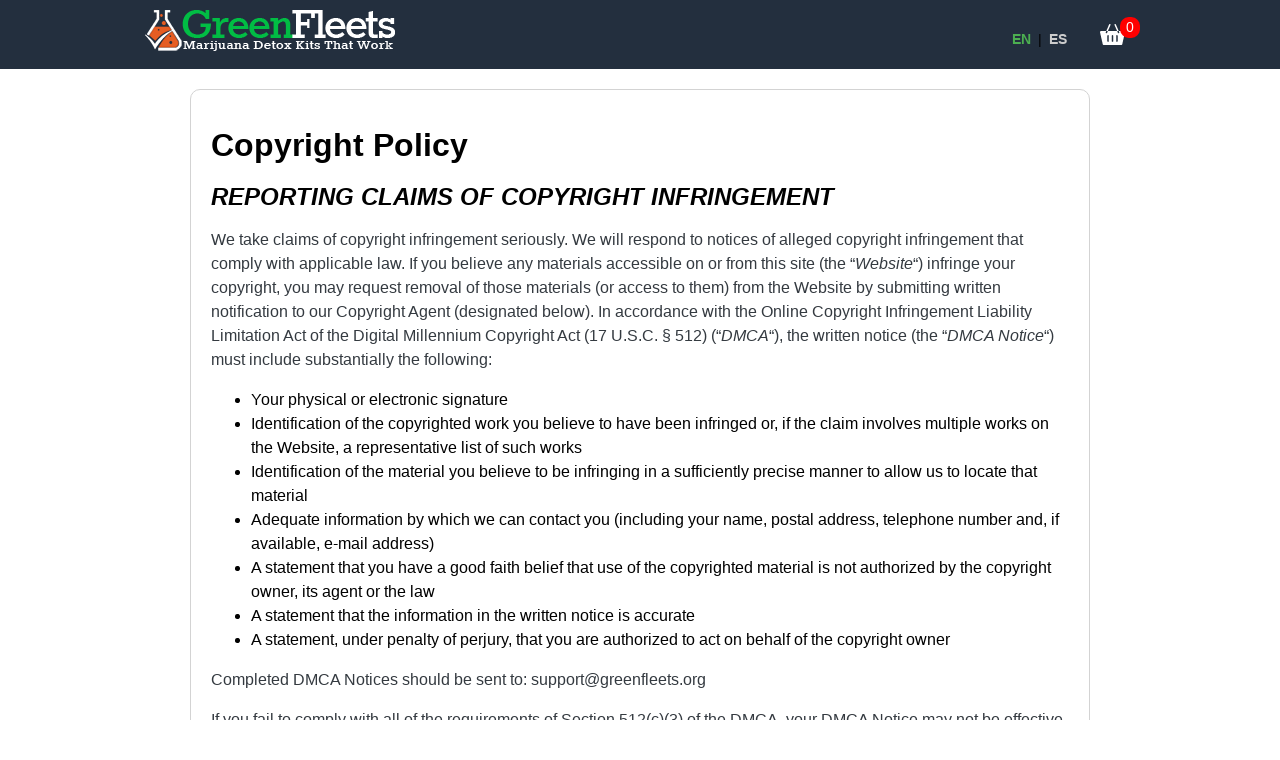

--- FILE ---
content_type: text/html; charset=UTF-8
request_url: https://greenfleets.org/copyright-policy/
body_size: 15286
content:

<!doctype html>
<html lang="en">
<head>
<meta charset="utf-8">
<!-- head -->
	
<!-- head -->
	

	
<title>Copyright Policy </title>
<meta name="description" content="Copyright Policy">
<meta name="viewport" content="width=device-width, initial-scale=1">
<link rel="canonical" href="https://greenfleets.org/copyright-policy/" />

<link rel="icon" type="image/x-icon" href="/wp-content/uploads/favicon.ico">
<script type="application/ld+json">
{
  "@context": "https://schema.org",
  "@graph": [
   {
      "@type": "Place",
      "@id": "https://greenfleets.org/#place",
      "address": {
        "@type": "PostalAddress",
        "streetAddress": "15 Shattuck Square, Suite 215",
        "addressLocality": "Berkeley",
        "addressRegion": "CA",
        "postalCode": "97404",
        "addressCountry": "USA"
      }
    },
    {
      "@type": "Organization",
      "@id": "https://greenfleets.org/#organization",
      "name": "Green Fleets",
      "url": "https://greenfleets.org/",
      "sameAs": [
        "https://www.facebook.com/THCDetox.biz/",
        "https://twitter.com/thcdetox",
        "https://www.youtube.com/user/TheTHCDetox",
        "https://www.instagram.com/thcdetoxbiz/"
      ],
      "email": "support@greenfleets.org",
      "address": {
        "@type": "PostalAddress",
        "streetAddress": "15 Shattuck Square, Suite 215",
        "addressLocality": "Berkeley",
        "addressRegion": "CA",
        "postalCode": "97404",
        "addressCountry": "USA"
      },
      "logo": {
        "@type": "ImageObject",
        "@id": "https://greenfleets.org/#logo",
        "url": "https://greenfleets.org/blog/wp-content/uploads/2024/03/gflogo.png",
        "contentUrl": "https://greenfleets.org/blog/wp-content/uploads/2024/03/gflogo.png",
        "caption": "Green Fleets",
        "inLanguage": "en-US",
        "width": "512",
        "height": "512"
      },
      "contactPoint": [
        {
          "@type": "ContactPoint",
          "telephone": "+14694052309",
          "contactType": "customer support"
        }
      ],
      "location": {
        "@id": "https://greenfleets.org/#place"
      }
    },
    {
      "@type": "WebSite",
      "@id": "https://greenfleets.org/#website",
      "url": "https://greenfleets.org",
      "name": "Green Fleets",
      "alternateName": "GreenFleets",
      "publisher": {
        "@id": "https://greenfleets.org/#organization"
      },
      "inLanguage": "en-US"
    },
    {
      "@type": "WebPage",
      "@id": "https://greenfleets.org/copyright-policy/#webpage",
      "url": "https://greenfleets.org/copyright-policy/",
      "name": "Copyright Policy",
       "isPartOf": {
        "@id": "https://greenfleets.org/#website"
      },
      "inLanguage": "en-US"
    }
  ]
}
</script>
<style>
* {
    box-sizing: border-box;
}
.thumb-block .thumb img {
}
.center {
    text-align: center;
}
	
	
.discreet-ship{
		background-color: #3d95fe;
		color: white;
		font-weight: bold;
		padding: 5px;
		text-align: center;
		width: 100%;
		margin-top:10px;
	}
/*Grid */
[class*="col-"] {
    float: left;
}
.col-1 {
    width: 8.33%;
}
.col-2 {
    width: 16.66%;
}
.col-3 {
    width: 25%;
}
.col-4 {
    width: 33.33%;
}
.col-5 {
    width: 41.66%;
}
.col-6 {
    width: 50%;
}
.disclamer p{
    font-size: 12px;
	color: lightgray !important;
}
.col-7 {
    width: 58.33%;
}
.col-8 {
    width: 66.66%;
}
.col-9 {
    width: 75%;
}
.col-10 {
    width: 83.33%;
}
.col-11 {
    width: 91.66%;
}
.col-12 {
    width: 100%;
}
.row::after {
    content: "";
    clear: both;
    display: table;
}
/*end of grid*/
.pad-5 {
    padding: 5px;
}
body {
    margin: 0px;
    font-family: Inter, Arial, "Helvetica Neue", "Segoe UI", sans-serif, "Apple Color Emoji", "Segoe UI Emoji", "Segoe UI Symbol", "Noto Color Emoji";
--font-family-sans-serif: Inter, Arial, "Helvetica Neue", "Segoe UI", sans-serif, "Apple Color Emoji", "Segoe UI Emoji", "Segoe UI Symbol", "Noto Color Emoji";
--font-family-monospace: SFMono-Regular, Menlo, Monaco, Consolas, "Liberation Mono", "Courier New", monospace;
    font-size: 1rem;
    font-weight: 400;
    line-height: 1.5;
}
.header {
    background-color: #232f3e;
    width: 100%;
    display: flex;
    padding: 0 20px 0 10px;
}
.header-inner {
    max-width: 1000px;
    margin: auto;
    width: 100%;
    padding: 10px 10px 10px 10px;
}
.logo {
    max-width: 250px;
    height: auto;
    display: inline;
}
.logo img {
    max-width: 100%;
    height: auto;
}
.shopping-cart {
    display: inline;
    float: right;
    margin: 5px 0 5px 0;
}
.sc-badge {
    padding-left: 6px;
    padding-right: 6px;
    -webkit-border-radius: 9px;
    -moz-border-radius: 9px;
    border-radius: 9px;
    background-color: #c67605;
    font-size: 14px;
    background: #ff0000;
    color: #fff;
    vertical-align: top;
    margin-left: 20px;
    position: absolute;
}
.main {
    width: 100%;
    margin-top: 20px;
}
.main p {
    color: #343a40;
}
.content {
    max-width: 900px;
    margin: auto;
    padding: 0 10px 0 10px;
}
.page-content {
    max-width: 900px;
    padding: 20px 20px 20px 20px;
    border: 1px solid lightgray;
    border-radius: 10px;

}
.footer {
    background-color: #232f3e;
    margin-top: 20px;
    width: 100%;
    display: flex;
    color: #e4e4e4;
    font-size: 1rem;
    padding: 0 10px 0 10px;
}
.footer a {
    text-decoration: none;
    color: #e4e4e4;
}
.footer h5 {
    font-weight: 600;
    margin-bottom: 16px;
    font-size: 1rem;
}

.footer .h5 {
    font-weight: 600;
    margin-bottom: 16px;
    font-size: 1rem;
}

.footer-inner {
    max-width: 1000px;
    margin: auto;
}
.footer ul {
    list-style: none;
    padding-left: 0px;
}
.footer li {
    margin-bottom: 5px;
}
.button {
    text-align: center;
    vertical-align: middle;
    padding: 0.45rem 0.85rem;
    border-radius: 0.37rem;
    color: #fff;
    border-width: 0;
}
	
	
	.form-button{
		background-color: #232f3e;
		color: white;
		    padding: 10px;
    border-radius: 10px;
    width: 100%;
    text-align: center;
    text-decoration: none;
		margin: 20px 0px 20px 0px;
			font-size: 18px;
	}
	
	
.button-white {
    background-color: white;
    color: black !important;
    float: right;
    background-color: white;
    border: 1px solid black;
    padding: 10px;
    border-radius: 10px;
    width: 100%;
    text-align: center;
    text-decoration: none;
}
.my-spoiler {
    width: 100%;
    padding: 18px 0 18px 0;
	border-top: 1px solid lightgray;

}
	
	.my-spoiler .su-spoiler-title {
		font-size: 1.1rem;
		font-weight: 400;
		
	}
	
	.address{
		font-size: 1rem;
	}
	
	
	.address .su-column{
		border-radius: 10px;
		background-color: #f2f7f9;
		    padding: 19px 31px;
	}
	
	.addr-soc .su-column{
		padding: 10px 10px;
	}
	
	.address a{
		text-decoration: none;
		color: black;
	}
	
	.address .su-column-inner img{
		vertical-align: middle;
		margin-right: 10px;
	}
	
.su-spoiler-icon-plus.su-spoiler-closed .su-spoiler-icon:before {
    content: '➕' !important;
    margin-left: 5px;
}
.su-spoiler-icon-plus .su-spoiler-icon:before {
    content: '➖' !important;
}
#update-cart {
    margin-top: 15px;
    max-width: 150px;
}
.h1, .h2, .h3, .h4, .h5, .h6, h1, h2, h3, h4, h5, h6 {
    margin-bottom: 15px;
    margin-top: 15px;
    font-weight: 700;
    line-height: 1.3;
}
.h3, .h4, .h5, h3, h4, h5 {
    font-size: 1rem;
}
.alert {
    width: 100%;
    padding: 10px 0 10px 20px;
    border-radius: 10px;
    margin: 10px 0 10px 0;
}
.success {
    background-color: #d4edda;
}
.danger {
    background-color: #f8d7da;
}
.info {
    background-color: #d1ecf1;
}
/* image*/
#prod-image-section {
    text-align: center;
    padding: 10px;
}
#prod-info-section {
    padding: 0 20px 0 20px;
}
.thumb-block {
    padding-right: 17px;
    /* Increase/decrease this value for cross-browser compatibility */
    box-sizing: content-box;
    /* So the width will be 100% + 17px */
    overflow-x: hidden;
    overflow-y: hidden;
    white-space: nowrap;
    text-align: center;
    margin-bottom: 20px;
}
.thumb {
    display: inline-block;
    width: 60px;
    height: 60px;
    border: 1px solid #ddd;
    border-radius: 6px;
    margin: 3px;
    display: inline-block;
    overflow: hidden;
    padding-top: 5px;
}
.stars {
--percent: calc(var(--rating) / 5 * 100%);
    display: inline-block;
    font-size: 20px;
    font-family: Times;
    line-height: 1;
}
.stars::before {
    content: '★★★★★';
    letter-spacing: 1px;
    background: linear-gradient(90deg, #ff9017 var(--percent), #545454 var(--percent));
    -webkit-background-clip: text;
    -webkit-text-fill-color: transparent;
}
.page-item {
    margin: 0 10px 0 10px;
}
.menu-button {
    display: block;
    width: 100%;
    padding: 10px;
    border: 1px solid lightgray;
    border-radius: 5px;
    margin: 5px;
    text-align: center;
    text-decoration: none;
}
/*tabs*/
.tab {
}
.tab-content {
}
.tablink {
}
.active {
}
#prod-title {
    font-size: 1.35rem;
}
#prod-title-mobile {
    font-size: 1.35rem;
    display: none;
}
#moneyback {
    width: 100%;
    padding: 0px;
    border-radius: 5px;
    color: white;
    font-size: 13px;
    background-color: green;
    text-align: center;
}
#price-block {
    margin-top: 20px;
    font-size: 1.1rem;
}
#price {
    /*color: #212529;
     */
    color: #B12704;
}
#price del {
    font-size: 0.85rem;
    color: black;
}
.prod-description {
    margin-top: 20px;
}
#prod-rating {
    margin: 10px 0 0 0;
}
#prod-rating a {
    font-size: 14px;
}
#ship-today {
    margin-top: 10px;
}
.prod-options {
    margin-top: 15px;
    margin-bottom: 15px;
}
.prod-option {
    background: white;
    color: black;
    border: 1px solid;
    padding: 10px;
    border-radius: 5px;
    border-color: grey;
}
.prod-selected {
    border-color: blue;
    border: 2px solid;
}
#add-to-cart {
    margin-top: 25px;
    width: 100%;
    color: black;
    background-color: #ffa41c;
    text-align: center;
    border-radius: 10px;
    padding: .45rem .85rem;
    display: block;
    text-decoration: none;
}
#prod-popular {
    margin-top: 15px;
}
.tabs {
    display: flex;
    border-bottom: 1px solid #dee2e6;
}
.tablink {
    margin: 0px;
    padding: 15px;
    text-decoration: none;
    color: black;
}
.active {
    border-left: 1px solid #dee2e6;
    border-right: 1px solid #dee2e6;
    border-top: 1px solid #dee2e6;
    border-bottom: 1px solid #ffffff;
    border-radius: 5px 5px 0 0;
    margin-bottom: -1px;
    display: block;
}
.tab-content {
    border-left: 1px solid #dee2e6;
    border-right: 1px solid #dee2e6;
    border-bottom: 1px solid #dee2e6;
    padding: 20px;
}
.tab {
    display: none;
}
.tab-open {
    display: block;
}
.comment {
    border-bottom: 1px dashed #ddd;
    padding-bottom: 20px;
    margin-top: 10px;
}
.rating-wrap {
    margin-bottom: 10px;
    margin-top: 5px;
}

@media (max-width: 576px) {
.col-3 {
    width: 50%;
}
.col-6 {
    width: 100%;
}
#prod-title {
    display: none;
}
#prod-title-mobile {
    display: block;
}
.thumb-block {
    overflow-x: scroll;
}
#review-form {
    padding-left: 0px !important;
}
.rating-wrap .stars {
    font-size: 14px;
}
#add-to-cart {
    padding: .45rem .85rem;
}
}

@media (max-width: 480px) {
.logo img {
    margin-top: 10px;
    max-width: 200px;
}
.shopping-cart {
    margin-top: 7px;
    margin-right: 10px;
}
.col-3 {
    width: 100%;
}
}
#sc-title {
    font-size: 1.2rem;
}
#sc-row {
    display: flex;
}
#sc-column {
    width: 100%;
    padding: 10px;
    border: 1px solid rgba(0,0,0,.1);
    border-radius: 5px;
    margin-top: 20px;
    margin-right: 20px;
    overflow: hidden;
    float: none;
}
#sc-buy-column {
    width: 250px;
    margin-top: 20px;
    min-width: 250px;
    float: right;
    padding: 10px;
    border: 1px solid rgba(0,0,0,.1);
    border-radius: 5px;
    max-height: 230px;
}
#sc-table {
    width: 100%;
}
#sc-table thead {
    color: grey;
    text-transform: uppercase;
    font-size: 80%;
    font-weight: 400;
}

#sc-table a,#sc-table a:visited{
    text-decoration: none;
    color: black;
}

#sc-table td {
    vertical-align: middle;
    padding: 5px;
}
#sc-img img {
    vertical-align: middle;
}
.sc-prod {
    font-size: 1rem;
    display: flex;
    align-items: center;
}
.sc-prod-img {
    margin-right: 10px;
}
.sc-price {
    display: block;
    font-weight: 700;
    margin-top: 10px;
}
.sc-price-each {
    font-size: 13px;
    color: #969696 !important;
}
.dlist {
    display: flex;
    margin: 0 0 10px 0;
}
dlist dt {
    width: 120px;
    word-wrap: break-word;
    font-weight: 400;
}
.dlist dd {
    -webkit-box-flex: 1;
    flex-grow: 1;
}
.text-right {
    text-align: right!important;
}
.form-control {
    display: block;
    height: calc(1.5em + 0.9rem + 2px);
    padding: 0.45rem 0.85rem;
    font-weight: 400;
    color: #495057;
    background-color: #fff;
    background-clip: padding-box;
    border: 1px solid #ced4da;
    border-radius: 0.37rem;
}
.form-control:focus {
    color: #495057;
    background-color: #fff;
    border-color: #a5bdf6;
    outline: 0;
    -webkit-box-shadow: 0 0 0 .2rem rgba(49,103,235,.25);
    box-shadow: 0 0 0 .2rem rgba(49,103,235,.25)
}

@media (max-width: 576px) {
#sc-row {
    display: block;
}
#sc-column {
    width: 100%;
}
#sc-buy-column {
    width: 100%;
}
}

@media (max-width: 900px) {
.sc-prod-img {
    display: none;
}
}
/*lightbox css*/
.basicLightbox {
    position: fixed;
    display: flex;
    justify-content: center;
    align-items: center;
    top: 0;
    left: 0;
    width: 100%;
    height: 100vh;
    background: rgba(0,0,0,.8);
    opacity: .01;
    transition: opacity .4s ease;
    z-index: 1000;
    will-change: opacity
}
.basicLightbox--visible {
    opacity: 1
}
.basicLightbox__placeholder {
    max-width: 100%;
    transform: scale(.9);
    transition: transform .4s ease;
    z-index: 1;
    will-change: transform
}
.basicLightbox__placeholder>iframe:first-child:last-child, .basicLightbox__placeholder>img:first-child:last-child, .basicLightbox__placeholder>video:first-child:last-child {
    display: block;
    position: absolute;
    top: 0;
    right: 0;
    bottom: 0;
    left: 0;
    margin: auto;
    max-width: 95%;
    max-height: 95%
}
.basicLightbox__placeholder>iframe:first-child:last-child, .basicLightbox__placeholder>video:first-child:last-child {
    pointer-events: auto
}
.basicLightbox__placeholder>img:first-child:last-child, .basicLightbox__placeholder>video:first-child:last-child {
    width: auto;
    height: auto
}
.basicLightbox--iframe .basicLightbox__placeholder, .basicLightbox--img .basicLightbox__placeholder, .basicLightbox--video .basicLightbox__placeholder {
    width: 100%;
    height: 100%;
    pointer-events: none
}
.basicLightbox--visible .basicLightbox__placeholder {
    transform: scale(1)
}
/*form*/
#review-form {
    padding-left: 20px;
}
.form-group {
    margin-bottom: 1rem;
}
label {
    display: inline-block;
    margin-bottom: 0.5rem;
}
.form-control {
    display: block;
    height: calc(1.5em + 0.9rem + 2px);
    padding: 0.45rem 0.85rem;
    font-weight: 400;
    color: #495057;
    background-color: #fff;
    background-clip: padding-box;
    border: 1px solid #ced4da;
    border-radius: 0.37rem;
    -webkit-transition: border-color .15s ease-in-out, -webkit-box-shadow .15s ease-in-out;
    transition: border-color .15s ease-in-out, box-shadow .15s ease-in-out, -webkit-box-shadow .15s ease-in-out;
    line-height: 1.5;
    font-size: 1rem;
    width: 100%;
}
/* payment styles*/
.content-payment {
    max-width: 900px;
    margin: auto;
    font-size: 0.9rem;
}
.tracking-wrap {
    position: relative;
    background-color: #ddd;
    height: 7px;
    display: flex;
    margin-bottom: 70px;
    margin-top: 30px;
}
.tracking-wrap .step {
    -webkit-box-flex: 1;
    flex-grow: 1;
    width: 25%;
    margin-top: -18px;
    position: relative;
    text-align: center;
}
.tracking-wrap .step::before {
    height: 7px;
    position: absolute;
    content: "";
    width: 100%;
    left: 0;
    top: 18px;
}
.active-step:before {
    background: #3167eb;
}
.tracking-wrap .step.active-step .icon {
    background: #3167eb;
    color: #fff;
}
.tracking-wrap .step.active-step .text {
    font-weight: 400;
    color: #000;
}
.tracking-wrap .text {
    display: block;
    margin-top: 7px;
}
.tracking-wrap .icon {
    display: inline-block;
    width: 40px;
    height: 40px;
    line-height: 40px;
    position: relative;
    border-radius: 100%;
    background: #ddd;
}
.checkout-container {
    max-width: 600px;
    margin: 20px auto auto;
    display: flex;
    -ms-flex-direction: column;
    flex-direction: column;
    min-width: 0;
    word-wrap: break-word;
    background-clip: border-box;
    border: 1px solid rgba(0,0,0,.1);
    border-radius: 0.37rem;
    -webkit-box-flex: 1;
    -ms-flex: 1 1 auto;
    flex: 1 1 auto;
    padding: 1.25rem;
}
.checkout-header {
    display: block;
    margin-bottom: 1.5rem!important;
    font-size: 1rem;
    margin-top: 15px;
    font-weight: 700;
    line-height: 1.3;
    box-sizing: border-box;
}
.form-row {
    display: flex;
    flex-wrap: wrap;
    margin-right: -5px;
    margin-left: -5px;
}
.form-row>.col, .form-row>[class*=col-] {
    padding-right: 5px;
    padding-left: 5px;
}
.col {
    flex-basis: 0;
    -webkit-box-flex: 1;
    flex-grow: 1;
    max-width: 100%;
}
label {
    display: inline-block;
}
dd, label {
    margin-bottom: 0.5rem;
}
.form-row {
    display: flex;
    flex-wrap: wrap;
    margin-right: -5px;
    margin-left: -5px;
}
.form-row>.col, .form-row>[class*=col-] {
    padding-right: 5px;
    padding-left: 5px;
}
.col {
    flex-basis: 0;
    -webkit-box-flex: 1;
    flex-grow: 1;
    max-width: 100%;
}
label {
    display: inline-block;
}
dd, label {
    margin-bottom: 0.5rem;
}
.radio-btn-wrap ul {
    padding: 0;
    list-style: none;
    margin: 0
}
.radio-btn-wrap {
    display: inline-block;
    border: 1px solid #ddd;
    margin: 0;
    box-shadow: 1px 0 8px 0 rgb(0 0 0 / 13%);
    border-radius: 9px;
    width: 100%
}
.radio-btn-wrap li {
    border-bottom: 1px solid #ddd;
    padding: 10px 20px 10px 55px;
    position: relative
}
.radio-btn-wrap li:last-child {
    border-bottom: 0
}
.ry-date {
    display: block
}
.ry-circle {
    width: 20px;
    height: 20px;
    border: 1px solid #ababab;
    border-radius: 50%;
    position: absolute;
    left: 18px;
    top: 50%;
    transform: translateY(-50%);
    -webkit-transform: translateY(-50%)
}
.ry-radio {
    position: absolute;
    left: 0;
    top: 0;
    width: 100%;
    height: 100%;
    opacity: 0;
    z-index: 22
}
.ry-circle:after {
    content: '';
    position: absolute;
    left: 50%;
    top: 50%;
    transform: translate(-50%, -50%);
    -webkit-transform: translate(-50%, -50%);
    width: 8px;
    height: 8px;
    display: block;
    background-color: #fff;
    border-radius: 50%
}
.ry-radio:checked+.ry-circle {
    background-color: #0f7a8a;
    box-shadow: 0 0 0 3px #c3f4f8
}
.ry-price {
    font-weight: 700
}
.checkout-button {
    margin-top: 25px;
    font-size: 16px;
    width: 100%;
    color: black;
    background-color: #ffa41c;
    text-align: center;
    border-radius: 10px;
    padding: 0.85rem;
    display: block;
    text-decoration: none;
    border: 0px;
}
@font-face {
    font-family: greenfleets;
    font-display: swap;
src: url(https://greenfleets.org/wp-content/themes/greenfleets/greenfleets.eot?73803499);
src: url(https://greenfleets.org/wp-content/themes/greenfleets/greenfleets.eot?73803499#iefix) format('embedded-opentype'), url(https://greenfleets.org/wp-content/themes/greenfleets/greenfleets.woff?73803499) format('woff'), url(https://greenfleets.org/wp-content/themes/greenfleets/greenfleets.ttf?73803499) format('truetype'), url(https://greenfleets.org/wp-content/themes/greenfleets/greenfleets.svg?73803499#greenfleets) format('svg');
    font-style: normal;
    font-weight: 400;
    font-display: auto
}
.demo-icon, .fa, .fab, .fal, .far, .fas {
    font-family: greenfleets;
    -moz-osx-font-smoothing: grayscale;
    -webkit-font-smoothing: antialiased;
    display: inline-block;
    font-variant: normal;
    font-style: normal
}
.fa, .fab, .fal, .far, .fas {
    text-rendering: auto;
    line-height: 1
}
.fa-credit-card:before {
    content: "\e802"
}
.fa-truck:before {
    content: "\e808"
}
.fa-user:before {
    content: "\e809"
}
.text-muted {
    color: #969696!important;
}
.form-text {
    display: block;
    margin-top: 0.25rem;
}
.small, small {
    font-size: 80%;
    font-weight: 400;
}
.form-group.required .control-label:after {
    content: " *";
    color: red;
}
.form-inline {
    display: -webkit-box;
    display: -ms-flexbox;
    display: flex;
    -webkit-box-orient: horizontal;
    -ms-flex-flow: row wrap;
    flex-flow: row wrap;
    -webkit-box-align: center;
    -ms-flex-align: center;
    align-items: center;
}
button, input[type=button], input[type=reset], input[type=submit] {
    cursor: pointer;
    -webkit-appearance: button;
}
/* LOADER */
#loading {
    width: 100%;
    height: 100%;
    top: 0;
    left: 0;
    position: fixed;
    display: none;
    opacity: 0.7;
    background-color: #000;
    z-index: 99;
}
#loader {
    border: 5px solid #f3f3f3;
    border-radius: 50%;
    border-top: 5px solid #555;
    width: 50px;
    height: 50px;
    -webkit-animation: spin 1s linear infinite; /* Safari */
    animation: spin 1s linear infinite;
    display: inline;
    position: fixed;
    top: 50%;
    left: 50%;
    margin-top: -30px;
    margin-left: -30px;
}

/* Safari */
@-webkit-keyframes spin {
0% {
-webkit-transform: rotate(0deg);
}
100% {
-webkit-transform: rotate(360deg);
}
}
@keyframes spin {
0% {
transform: rotate(0deg);
}
100% {
transform: rotate(360deg);
}
}
/* shortcodes*/
	
.mybox {
    border: 1px lightgray solid !important;
    border-width: 1px !important;
    border-radius: 5px !important;
}
.mybox img {
    margin-left: auto;
    margin-right: auto;
    display: block;
}
.mybox ul {
    padding-left: 15px;
    min-height: 200px;
}
.mybox .su-box-title {
    border-bottom: 1px lightgray solid;
    font-size: 0.85em;
}
.mybox .su-box-content {
    background-color: transparent;
}
.su-box-title a {
    text-decoration: none;
    color: #212529;
}

@media (max-width: 765px) {
.mybox ul {
    min-height: 50px;
}
.order-col {
    width: 100% !important;
}
}
.order-col {
    width: 75%;
    margin-top: 5px;
    border: 1px solid lightgray;
    border-radius: 5px;
    padding: 10px;
    float: left;
}
.order-col table {
    width: 100%;
    border: 1px solid lightgray;
    border-collapse: collapse;
}
.order-col table th, .order-col table td {
    border-bottom: 1px solid lightgray;
    padding: 5px;
    border-right: 1px solid lightgray;
}
.review-text {
    font-size: 17px;
}
hr {
    margin-top: 1rem;
    border: 0;
    border-top: 1px solid rgba(0,0,0,.1);
}
.sc-price-wrap {
    margin-left: 10px;
}
.order-table {
    margin-top: 5px;
    border-collapse: collapse;
    width: 100%;
    border: 1px solid lightgray;
}
.order-table th {
    font-weight: 600;
    text-align: center;
    border-top: 1px solid #dee2e6;
}
.order-table td {
    text-align: center;
    border-top: 1px solid #dee2e6;
    padding: 5px;
}
</style>
<!-- recent sales-->
<style>
.custom-social-proof {
  position: fixed;
  bottom: 20px;
  left: 20px;
  z-index: 9999999999999 !important;
  font-family: "Open Sans", sans-serif;
}
.custom-social-proof .custom-notification {
  width: 280px;
  border: 0;
  text-align: left;
  z-index: 99999;
  box-sizing: border-box;
  font-weight: 400;
  border-radius: 6px;
  box-shadow: 2px 2px 10px 2px rgba(11, 10, 10, 0.2);
  background-color: #fff;
  position: relative;
  cursor: pointer;
}
.custom-social-proof .custom-notification .custom-notification-container {
  display: flex !important;
  align-items: center;
  height: 80px;
}
.custom-social-proof .custom-notification .custom-notification-container .custom-notification-image-wrapper img {
  max-height: 75px;
  width: 90px;
  overflow: hidden;
  border-radius: 6px 0 0 6px;
  object-fit: cover;
}
.custom-social-proof .custom-notification .custom-notification-container .custom-notification-content-wrapper {
  margin: 0;
  height: 100%;
  color: gray;
  padding-left: 20px;
  padding-right: 20px;
  border-radius: 0 6px 6px 0;
  flex: 1;
  display: flex !important;
  flex-direction: column;
  justify-content: center;
}
.custom-social-proof .custom-notification .custom-notification-container .custom-notification-content-wrapper .custom-notification-content {
  font-family: inherit !important;
  margin: 0 !important;
  padding: 0 !important;
  font-size: 14px;
  line-height: 16px;
}
.custom-social-proof .custom-notification .custom-notification-container .custom-notification-content-wrapper .custom-notification-content small {
  margin-top: 3px !important;
  display: block !important;
  font-size: 12px !important;
  opacity: 0.8;
}
.custom-social-proof .custom-notification .custom-close {
  position: absolute;
  top: 8px;
  right: 8px;
  height: 12px;
  width: 12px;
  cursor: pointer;
  transition: 0.2s ease-in-out;
  transform: rotate(45deg);
  opacity: 0;
}
.custom-social-proof .custom-notification .custom-close::before {
  content: "";
  display: block;
  width: 100%;
  height: 2px;
  background-color: gray;
  position: absolute;
  left: 0;
  top: 5px;
}
.custom-social-proof .custom-notification .custom-close::after {
  content: "";
  display: block;
  height: 100%;
  width: 2px;
  background-color: gray;
  position: absolute;
  left: 5px;
  top: 0;
}
.custom-social-proof .custom-notification:hover .custom-close {
  opacity: 1;
}

	
	
.light-container {
    clear: both;
    display: block;
    text-align: center;
}


	/*stars*/
.stars {
--percent: calc(var(--rating) / 5 * 100%);
    display: inline-block;
    font-size: 25px;
    font-family: Times;
    line-height: 1;
}
.stars::before {
    content: '★★★★★';
    letter-spacing: 1px;
    background: linear-gradient(90deg, #ff9017 var(--percent), #545454 var(--percent));
    -webkit-background-clip: text;
    -webkit-text-fill-color: transparent;
}
.review-box {
    display: inline-block;
    width: 300px;
    margin: 20px;
    border: 1px solid lightgray;
    border-radius: 20px;
    padding: 10px;
    box-shadow: 0 4px 8px 0 rgba(0, 0, 0, 0.2), 0 6px 20px 0 rgba(0, 0, 0, 0.19);
    vertical-align: top;
}
.review-text {
    text-align: left;
    padding: 10px;
    white-space: pre-line;
}
.review-name {
    font-size: 1.2rem;
    font-weight: 500;
    margin-bottom: 10px
}
.scrolling-wrapper {
    overflow-x: scroll;
    overflow-y: hidden;
    margin: auto;
    white-space: nowrap;
    -ms-overflow-style: none;  /* IE and Edge */
    scrollbar-width: none;  /* Firefox */
}

/* Lang Switcher */
.lang-switcher {
  margin-left: 20px;
  font-size: 14px;
  padding-top: 10px;
}

.lang-switcher a {
  text-decoration: none;
  color: #333;
  font-weight: 600;
}

.lang-switcher a.active {
  color: #1a7c3e; 
}
.header-inner {
  display: flex;
  align-items: center;
  justify-content: space-between;
}


.lang-switcher {
  margin-left: auto;    
  margin-right: 30px;     
  font-size: 14px;
  white-space: nowrap;
}

.lang-switcher a {
  display: inline-block;
  padding: 0;
  margin: 0 3px;
  border: none;
  background: none;
  box-shadow: none;
  text-decoration: none;
  color: #cccccc;
}

.lang-switcher a.active {
  color: #4CAF50; 
  font-weight: 700;
}

.lang-switcher a:hover {
  text-decoration: underline;
}

</style>
<script>

//ecommerce functions
function onProductClick(id, name, list, pos) {
    gtag('event', 'select_item', {
        items: [{
            item_name: name, // Name or ID is required.
            item_id: id,
            item_list_name: list,
            index: pos,
            quantity: 1,
        }],
        item_list_name: list,
    });
}


// product page view
function viewItem(id, name) {
    gtag('event', 'view_item', {
        items: [{
            item_id: id,
            item_name: name,
        }]
    });
}

function sendEvent(event_name){
    gtag('event', event_name);
}

// Called when a product is added to a shopping cart.
function addToCart(id, name, price) {
    gtag('event', 'add_to_cart', {
        currency: 'USD',
        items: [{
            item_id: id,
            item_name: name,
            price: price,
            currency: 'USD',
            quantity: 1,
        }],
        value: price
    });
}

</script>

</head>

<body>

<div class="header"	>
  <div class="header-inner">
    <div class="logo"><a href="/"><img src="https://greenfleets.org/wp-content/themes/greenfleets/img/logo.png" width="250" height="42" alt="GreenFleets Logo"></a> </div>
	  
  <!-- LANGUAGE SWITCHER -->
  <div class="lang-switcher">
        <a href="/copyright-policy/"
       class="active"
       hreflang="en">EN</a> |
    <a href="/es/copyright-policy/"
       class=""
       hreflang="es">ES</a>
  </div>
  <!-- /LANGUAGE SWITCHER -->
	  
	  
    <div class="shopping-cart"><a href="/cart.html"> <img src="[data-uri]" class="shopping-cart" width="25" height="25" alt="shopping cart" > <span class="sc-badge" >
      0      </span></a> </div>
  </div>
</div>
<div class="main">

 

<div class="content page-content">
<h1>Copyright Policy</h1>
<h2><em>REPORTING CLAIMS OF COPYRIGHT INFRINGEMENT</em></h2>
<p>We take claims of copyright infringement seriously. We will respond to notices of alleged copyright infringement that comply with applicable law. If you believe any materials accessible on or from this site (the “<em>Website</em>“) infringe your copyright, you may request removal of those materials (or access to them) from the Website by submitting written notification to our Copyright Agent (designated below). In accordance with the Online Copyright Infringement Liability Limitation Act of the Digital Millennium Copyright Act (17 U.S.C. § 512) (“<em>DMCA</em>“), the written notice (the “<em>DMCA Notice</em>“) must include substantially the following:</p>
<ul>
<li>Your physical or electronic signature</li>
<li>Identification of the copyrighted work you believe to have been infringed or, if the claim involves multiple works on the Website, a representative list of such works</li>
<li>Identification of the material you believe to be infringing in a sufficiently precise manner to allow us to locate that material</li>
<li>Adequate information by which we can contact you (including your name, postal address, telephone number and, if available, e-mail address)</li>
<li>A statement that you have a good faith belief that use of the copyrighted material is not authorized by the copyright owner, its agent or the law</li>
<li>A statement that the information in the written notice is accurate</li>
<li>A statement, under penalty of perjury, that you are authorized to act on behalf of the copyright owner</li>
</ul>
<p>Completed DMCA Notices should be sent to: support@greenfleets.org</p>
<p>If you fail to comply with all of the requirements of Section 512(c)(3) of the DMCA, your DMCA Notice may not be effective.</p>
<p>Please be aware that if you knowingly materially misrepresent that material or activity on the Website is infringing your copyright, you may be held liable for damages (including costs and attorneys’ fees) under Section 512(f) of the DMCA.</p>
<h2><em>COUNTER-NOTIFICATION PROCEDURES</em></h2>
<p>If you believe that material you posted on the Website was removed or access to it was disabled by mistake or misidentification, you may file a counter-notification with us (a “<em>Counter-Notice</em>“) by submitting written notification to our copyright agent (identified below). Pursuant to the DMCA, the Counter-Notice must include substantially the following:</p>
<ul>
<li>Your physical or electronic signature</li>
<li>An identification of the material that has been removed or to which access has been disabled and the location at which the material appeared before it was removed or access disabled</li>
<li>Adequate information by which we can contact you (including your name, postal address, telephone number and, if available, e-mail address)</li>
<li>A statement under penalty of perjury by you that you have a good faith belief that the material identified above was removed or disabled as a result of a mistake or misidentification of the material to be removed or disabled</li>
<li>A statement that you will consent to the jurisdiction of the Federal District Court for the judicial district in which your address is located (or if you reside outside the United States for any judicial district in which the Website may be found) and that you will accept service from the person (or an agent of that person) who provided the Website with the complaint at issue</li>
</ul>
<p>Completed Counter-Notices should be sent to: support@greenfleets.org</p>
<p>The DMCA allows us to restore the removed content if the party filing the original DMCA Notice does not file a court action against you within ten business days of receiving the copy of your Counter-Notice.</p>
<p>Please be aware that if you knowingly materially misrepresent that material or activity on the Website was removed or disabled by mistake or misidentification, you may be held liable for damages (including costs and attorneys’ fees) under Section 512(f) of the DMCA.</p>
<h2><em>REPEAT INFRINGERS</em></h2>
<p>It is our policy in appropriate circumstances to disable and/or terminate the accounts of users who are repeat infringers.</p>
  </div>
<!-- Google tag (gtag.js) -->
<script async src="https://www.googletagmanager.com/gtag/js?id=G-DGD7V2K0TX"></script>
<script>
  window.dataLayer = window.dataLayer || [];
  function gtag(){dataLayer.push(arguments);}
  gtag('js', new Date());

  gtag('config', 'G-DGD7V2K0TX');
</script>
</div>

<div class="footer">
  <div class="footer-inner">
    <div class="row">
      <div class="col-3 pad-5">
        <div class="h5">Contacts</div>
        <a href="/contact-us/"   class="button button-white" style="width:100%; margin-bottom:20px">Contact Support</a>
        <ul >
        </ul>
        <div class="h5">Follow us on social media</div>
        <a href="https://www.facebook.com/THCDetox.biz/" ><img src="https://greenfleets.org/wp-content/themes/greenfleets/img/social/facebook.png" width="32" height="32" alt="facebook logo"></a> 
		<a href="https://www.instagram.com/thcdetoxbiz/" ><img src="https://greenfleets.org/wp-content/themes/greenfleets/img/social/instagram.png" width="32" height="32" alt="instagram logo"></a> 
		<a href="http://www.youtube.com/user/TheTHCDetox" ><img src="https://greenfleets.org/wp-content/themes/greenfleets/img/social/youtube.png" width="32" height="32" alt="youtube logo"></a> 
		<a href="https://www.pinterest.com/thcdetoxbiz/" ><img src="https://greenfleets.org/wp-content/themes/greenfleets/img/social/pinterest.png" width="32" height="32" alt="pinterest logo"></a> 
		<a href="https://twitter.com/thcdetox" ><img src="https://greenfleets.org/wp-content/themes/greenfleets/img/social/twitter.png" width="32" height="32" alt="twitter logo"></a> 
		<a href="https://www.linkedin.com/in/daniel-miller-47430628/" ><img src="https://greenfleets.org/wp-content/themes/greenfleets/img/social/linkedin.png" width="32" height="32" alt="linkedin logo"></a> </div>
      <div class="col-3 pad-5">
      <div class="h5">Information</div>
        <ul >
          <li> <a href="/shipping-terms/" rel="nofollow">Shipping and returns</a></li>
          <li> <a href="/shipping-terms/#guarantee" rel="nofollow">Satisfaction guarantee and refunds</a></li>
          <li> <a href="/terms-and-conditions/" rel="nofollow">Terms and conditions</a></li>
          <li> <a href="/privacy-policy/" rel="nofollow">Privacy policy</a></li>
          <li> <a href="/copyright-policy/" rel="nofollow">Copyright policy</a></li>
          <li> <a href="/cookie-policy/" rel="nofollow">Cookie Policy</a></li>
          <li> <a href="/disclamer/" rel="nofollow">Disclamer</a></li>
        </ul>
      </div>
      <div class="col-3 pad-5">
      <div class="h5">Customer Service</div>
        <ul >
          <li> <a href="/contact-us/" rel="nofollow">Contact us</a></li>
          <li> <a href="/about-us.html" rel="nofollow">Our Team</a></li>
          <li> <a href="/login/" rel="nofollow">My account</a></li>
          <li> <a href="/shipping-terms/" rel="nofollow">Return policy</a></li>
        </ul>
        <ul >
          <li > <a  href="/urine-detox-drinks/">Urine Detox</a> </li>
          <li > <a  href="/hair-detox-products/">Hair Detox</a> </li>
          <li > <a  href="/saliva-detox-products/">Saliva Detox</a> </li>
          <li > <a  href="/home-test-kits/">Home Test Kits</a> </li>
        </ul>
      </div>
      <div class="col-3 pad-5">
        <div class="h5">EXTRAS</div>
        <ul>
          <li> <a href="https://greenfleets.org/blog/pass-a-drug-test-guide/">How to pass a drug test</a></li>
          <li> <a href="https://greenfleets.org/blog/">Blog</a></li>
        </ul>
      </div>
    </div>
    <div class="disclamer">
      <p>DISCLAIMER: This website is for adults aged 18 and over. These statements have not been evaluated by the Food and Drug Administration. This product is not intended to diagnose, treat, cure or prevent any disease. Always consult your physician before using any cleansing product. We do not condone, nor encourage the use of illegal substances or anything related to the use of any illegal substances. Our products, including those listed upon this site, are for personal use only. Our products are not designed or intended to be used to defraud the results of drug or alcohol screening tests. Our Mission is to allow safe and natural options for those who are making individual lifestyle decisions and wish to cleanse their bodies of unwanted toxins. These products are to be used only in conjunction with home drug test kits for personal use only.</p>
      <p>WARNING: Do not use if pregnant, lactating or kelp without consulting your physician. Do not drink alcohol while using this product. Do not use if seal is missing or broken. Keep out of reach of children.</p>
    </div>
  </div>
</div>

<script src="https://ajax.googleapis.com/ajax/libs/jquery/3.6.3/jquery.min.js"></script>

<script>

$(".custom-social-proof").hide();
   
function getRandomArbitrary(min, max) {
  return Math.random() * (max - min) + min;
}

function GenName(ln){
  var str = String.fromCharCode(getRandomArbitrary(65,90));
  for (var i = 0; i < ln; i++) {
    str+='*'
  }
  return str;
  
}

function ChangeData(){
        	var myNumber = Math.floor(25*Math.random());
 			$('#country').text(r_text[myNumber]);

          	$('#product').text(r_product[Math.floor(11*Math.random())]);
 			var timeVal = Math.floor(30*Math.random())+20; 	
 			$('#time').text(timeVal);
			
			var name = GenName(getRandomArbitrary(3,5))+' ' + GenName(getRandomArbitrary(5,8));
			$('#cname').text(name);
 		 
     //console.log(timeVal); 
 
}
  
   
var r_text = new Array ();
r_text[0] = "Chicago";
r_text[1] = "Dallas";
r_text[2] = "New York";
r_text[3] = "Atlanta";
r_text[4] = "Los Angeles";
r_text[5] = "Orlando";
r_text[6] = "Philadelphia";
r_text[7] = "Nashville";
r_text[8] = "San Francisco";
r_text[9] = "Boston";
r_text[10] = "Portland";
r_text[11] = "Houston";
r_text[12] = "Las Vegas";
r_text[13] = "Charlotte";
r_text[14] = "Raleigh";
r_text[15] = "Columbus";
r_text[16] = "Seattle";
r_text[17] = "Miami";
r_text[18] = "Tampa";
r_text[19] = "Minneapolis";
r_text[20] = "Salt Lake City";
r_text[21] = "Phoenix";
r_text[22] = "Fresno";
r_text[23] = "San Diego";
r_text[24] = "Washington";
r_text[25] = "Jacksonville";



var r_product = new Array ();
r_product[0] = "just purchased Fast Marijuana Detox Kit";
r_product[1] = "just purchased Fast Marijuana Detox Kit";
r_product[2] = "just purchased Fast Marijuana Detox Kit";
r_product[3] = "just purchased Premium 7 Day Detox Kit";
r_product[4] = "just purchased Premium 7 Day Detox Kit";
r_product[5] = "just purchased Premium 7 Day Detox Kit";
r_product[6] = "just purchased Stinger 7 Day Detox Drink";
r_product[7] = "just purchased Zydot Ultra Clean ";
r_product[8] = "just purchased Zydot Ultra Clean ";
r_product[9] = "just purchased Zydot Ultra Clean ";
r_product[10] = "just purchased Vale 4x";
r_product[11] = "just purchased QCarbo Plus";

$(document).ready(function(){
    ChangeData(); 
});

function Slidr(){ 
		$(".custom-social-proof").stop().slideToggle('slow',function(){
				if ($(this).is(':hidden')) {
					ChangeData();
					set1 = setTimeout(Slidr, getRandomArbitrary(10000,22000));
					
				}else{
					set1 = setTimeout(Slidr, 4000);
				}
			});		 
		//setTimeout(ChangeData, 7000);
}
 
var set1 = setTimeout(Slidr, 5000);

$(".custom-close").click(function() {
   $(".custom-social-proof").stop().slideToggle('slow');
 });
 

</script>
<section class="custom-social-proof" style="display:none">
  <div class="custom-notification">
    <div class="custom-notification-container">
      <div class="custom-notification-content-wrapper">
        <p class="custom-notification-content"> <span id="cname">Someone</span> from <span id="country">Dallas</span><br>
          <span id="product">purchased hosting</span> <small> About <span id="time">57</span> <span id="hour">seconds</span> ago &nbsp; </small> </p>
      </div>
    </div>
    <div class="custom-close"></div>
  </div>
</section>

<!-- eof recent sales--> <link rel="stylesheet" id="su-shortcodes-css" href="/wp-content/plugins/shortcodes-ultimate/includes/css/shortcodes.css" type="text/css" media="all" />
</body>
</html>
